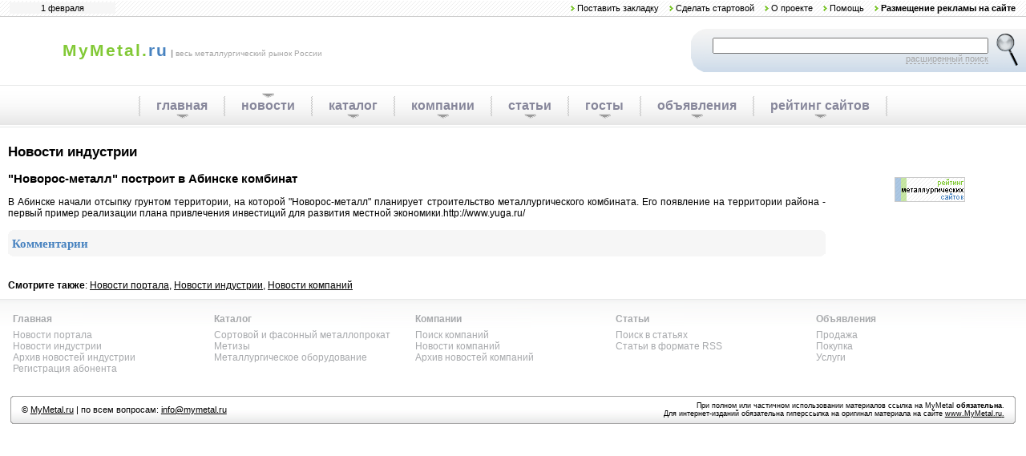

--- FILE ---
content_type: text/html; charset=windows-1251
request_url: http://www.mymetal.ru/?news/industry/details/17008
body_size: 3666
content:
<html><head><title>&quot;Новорос-металл&quot; построит в Абинске комбинат</title><META HTTP-EQUIV="Content-Type" CONTENT="text/html; charset=Windows-1251"><link href="/style.css" rel="stylesheet" type="text/css" media="screen"><link rel='alternate' type='application/rss+xml' title='Новости компаний на портале MyMetal.ru' href='/?rss/news/company'>
<link rel='alternate' type='application/rss+xml' title='Новости индустрии на портале MyMetal.ru' href='/?rss/news/industry'>
<link rel='alternate' type='application/rss+xml' title='Новости портала на портале MyMetal.ru' href='/?rss/news/portal'>
<link rel='alternate' type='application/rss+xml' title='Новые статьи на портале MyMetal.ru' href='/?rss/articles'>
<link rel='alternate' type='application/rss+xml' title='Объявления на портале MyMetal.ru' href='/?rss/board'>
</head><body leftmargin="0" topmargin="0" rightmargin="0" bottommargin="0" class="base">
<script async="async" src="https://w.uptolike.com/widgets/v1/zp.js?pid=634012" type="text/javascript"></script>
<script type="text/javascript" src="/includes/script.js"></script>
<table width="100%" id="topline" border="0" height="21">
<tr>
	<td>
<div style='padding:1px;background:#F6F6F6;width:130px;text-align:center'>1 февраля</div>	</td>
	<td align="right">
	<img src="/i/topli.gif" alt="" width="5" height="7" border="0"> <a href="#" onclick="setBookmark()">Поставить закладку</a>
	<img src="/i/topli.gif" alt="" width="5" height="7" border="0"> <a onclick="this.style.behavior='url(#default#homepage)'; this.setHomePage('http://www.MyMetal.ru'); return false;" href="#">Сделать стартовой</a>
	<img src="/i/topli.gif" alt="" width="5" height="7" border="0"> <a href="/?about">О проекте</a>
	<img src="/i/topli.gif" alt="" width="5" height="7" border="0"> <a href="/?help">Помощь</a>
	<img src="/i/topli.gif" alt="" width="5" height="7" border="0"> <a href="/?advertisement"><b>Размещение рекламы на сайте</b></a>
	<!-- <img src="/i/topli.gif" alt="" width="5" height="7" border="0"> <a href="/?archive/company" target="_blank">Новости компаний</a>
	<img src="/i/topli.gif" alt="" width="5" height="7" border="0"> <a href="/?archive/industry" target="_blank">Новости индустрии</a> -->
	</td>
</tr>
</table>

<table width="100%" border="0" height="85" cellspacing="0" cellpadding="0">
<tr>
	<td width="48" style="padding-left: 30px"><a href="/"><img src="/i/logo.gif" alt="" width="48" height="29" border="0"></a></td>
	<td>
	<FONT CLASS="flats">MyMetal.</FONT><FONT CLASS="ru">ru</FONT>
	<FONT CLASS="palka">|</FONT>
	<FONT CLASS="inform">весь металлургический рынок России</FONT>
	</td>
	<td align="right">
			<form action="/?search" method="post" name='topSearchForm' style="margin:0">
		<table cellspacing="0" cellpadding="0" border="0" width="418">
		<tr>
		<td width="18" height="54"><img src="/i/search1.gif" alt="" width="18" height="54" border="0"></td>
		<td class="search_input">
			<input type="text" name="s" style="width: 344px">
			<a href='/?search' style='border-bottom: 1px dashed #A7A7A7;text-decoration:none;color:#A7A7A7;font-size: 8pt'>расширенный поиск</a>
		</td>
		<td class="search_button"><input type="image" src="/i/search_button.gif" onClick='Javascript:topSearchForm.submit()'></td>
		</tr>
		</table>
			</form>
	</td>
</tr>
</table>

<table id="menu" border="0">
<tr>
<td>
	<table align="center" border="0" height="100%">
	<tr>
<td><img src='/i/menu_separator.gif' alt='' width='2' height='25' border='0'></td><td><a class='button' href='/'>главная</a></td><td><img src='/i/menu_separator.gif' alt='' width='2' height='25' border='0'></td><td><a class='selected' href='/?news/company'>новости</a></td><td><img src='/i/menu_separator.gif' alt='' width='2' height='25' border='0'></td><td><a class='button' href='/?catalog'>каталог</a></td><td><img src='/i/menu_separator.gif' alt='' width='2' height='25' border='0'></td><td><a class='button' href='/?companies'>компании</a></td><td><img src='/i/menu_separator.gif' alt='' width='2' height='25' border='0'></td><td><a class='button' href='/?articles'>статьи</a></td><td><img src='/i/menu_separator.gif' alt='' width='2' height='25' border='0'></td><td><a class='button' href='/?articles/gost'>госты</a></td><td><img src='/i/menu_separator.gif' alt='' width='2' height='25' border='0'></td><td><a class='button' href='/?board'>объявления</a></td><td><img src='/i/menu_separator.gif' alt='' width='2' height='25' border='0'></td><td><a class='button' href='http://www.mymetal.ru/top'>рейтинг сайтов</a></td><td><img src='/i/menu_separator.gif' alt='' width='2' height='25' border='0'></td>	</tr>
	</table>
</td>
</tr>
</table>

<table cellspacing="0" cellpadding="10" border="0" width="100%" align="center">
<tr>
	<td valign="top">

<script type="text/javascript">
//<![CDATA[
yandex_partner_id = 62265;
yandex_site_bg_color = 'FFFFFF';
yandex_site_charset = 'windows-1251';
yandex_ad_format = 'direct';
yandex_font_size = 1;
yandex_direct_type = 'flat';
yandex_direct_limit = 1;
yandex_direct_title_color = '4883C0';
yandex_direct_url_color = '82C936';
yandex_direct_all_color = '4883C0';
yandex_direct_text_color = '000000';
yandex_direct_hover_color = '0066FF';
yandex_direct_favicon = true;
document.write('<sc'+'ript type="text/javascript" src="http://an.yandex.ru/system/context.js"></sc'+'ript>');
//]]>
</script>	
	
<h4>Новости индустрии</h4><br><div align='justify'><h1 style='margin-bottom:0;font-size:15px;display:inline'>&quot;Новорос-металл&quot; построит в Абинске комбинат</h1><br><br>В Абинске начали отсыпку грунтом территории, на которой "Новорос-металл" планирует строительство металлургического комбината. Его появление на территории района - первый пример реализации плана привлечения инвестиций для развития местной экономики.http://www.yuga.ru/</div><br><b class="xtop"><b class="xb1_blue"></b><b class="xb2_blue"></b><b class="xb3_blue"></b><b class="xb4_blue"></b></b>
<div class="xboxcontent_blue"><h3 style="margin:0; font: bold 11pt verdana">Комментарии</h3>
</div><b class="xbottom"><b class="xb3_blue"></b><b class="xb2_blue"></b><b class="xb1_blue"></b></b>
<div id="js-kit-comments" path="/news/industry/details/17008">
	
<!-- Template for a single comment entry. This template is optional -->
<div class="js-singleComment">
<div class="js-singleCommentBg">

<div class="js-singleCommentINFO">
<div class="js-singleCommentName">{Name}</div>

<div class="js-singleCommentDate">{Date}</div>
<div class="js-singleCommentDate">{Time}</div>
<div class="js-singleCommentControls">
<span class="js-singleCommentReplyable">
[<a class="js-singleCommentReply">{Label:reply}</a>]</span>

<span class="js-singleCommentDeletable">
[<a class="js-singleCommentDelete">{Label:delete}</a>]</span>
</div>

</div>
<div class="js-singleCommentRating"></div>

<div class="js-singleCommentText">{Text}</div>
<div style="clear: both"></div>
</div>
</div>

<!-- Template for a "Create a comment" dialog. This template is optional -->
<div class="js-CreateComment">
<div class="js-CreateCommentBg">

<div class="js-commentFieldSubject">{Label:leaveComment}</div>
<div class="js-commentFieldLabel">{Label:nameLabel}</div>

<div><input name="js-CmtName" /></div>
<div class="js-commentFieldLabel js-commentRatingDisplay">{Label:ratingLabel}</div>
<div class="js-commentFieldRating js-commentRatingDisplay"></div>

<div class="js-commentFieldLabel">{Label:commentLabel}</div>
<div><textarea name="js-CmtText"></textarea></div>

<div><input type="submit" name="js-Cmtsubmit" VALUE="{Label:submit}">
<input type="reset" name="js-Cmtcancel" VALUE="{Label:cancel}"></div>
</div><br clear="all" /></div>

</div>
<br><b>Смотрите также</b>: <a href='/?news/portal'>Новости портала</a>, <a href='/?news/industry'>Новости индустрии</a>, <a href='/?news/company'>Новости компаний</a>		</td>
		<td width="220" valign="top">
<script type="text/javascript">
//<![CDATA[
yandex_partner_id = 62265;
yandex_site_bg_color = 'FFFFFF';
yandex_site_charset = 'windows-1251';
yandex_ad_format = 'market';
yandex_font_size = 1;
yandex_market_type = 'vertical';
yandex_market_limit = 1;
yandex_market_header_bg_color = 'F1F8FA';
yandex_market_bg_color = 'F1F8FA';
yandex_market_title_color = '82C936';
yandex_market_category_color = '0B57AC';
yandex_market_all_color = '0B57AC';
yandex_market_text_color = '000000';
yandex_market_hover_color = '999999';
document.write('<sc'+'ript type="text/javascript" src="http://an.yandex.ru/system/context.js"></sc'+'ript>');
//]]>
</script><br>	
		
<script type="text/javascript">
//<![CDATA[
yandex_partner_id = 62265;
yandex_site_bg_color = 'FFFFFF';
yandex_site_charset = 'windows-1251';
yandex_ad_format = 'direct';
yandex_font_size = 1;
yandex_direct_type = 'vertical';
yandex_direct_limit = 4;
yandex_direct_header_bg_color = 'F6F6F6';
yandex_direct_bg_color = 'F6F6F6';
yandex_direct_title_color = '4896DB';
yandex_direct_url_color = '82C936';
yandex_direct_all_color = '4896DB';
yandex_direct_text_color = '000000';
yandex_direct_hover_color = '0066FF';
yandex_direct_favicon = true;
document.write('<sc'+'ript type="text/javascript" src="http://an.yandex.ru/system/context.js"></sc'+'ript>');
//]]>
</script><br><br>	
		


<div align="center" style="margin-top:0">
	<a href="http://www.mymetal.ru/top" target="_blank"><img src="http://top.mymetal.ru/counter/?uid=1" border=0 width=88 height=31 alt="MyMetal"></a>

	<script type="text/javascript">new Image().src = "http://counter.yadro.ru/hit;ulist?r" + escape(document.referrer) + ((typeof(screen)=="undefined")?"" : ";s"+screen.width+"*"+screen.height+"*" + (screen.colorDepth?screen.colorDepth:screen.pixelDepth)) + ";u"+escape(document.URL) + ";h"+escape(document.title.substring(0,80)) + ";" +Math.random();</script>

	<script type="text/javascript">new Image().src = "//counter.yadro.ru/hit?r" + escape(document.referrer) + ((typeof(screen)=="undefined")?"" : ";s"+screen.width+"*"+screen.height+"*" + (screen.colorDepth?screen.colorDepth:screen.pixelDepth)) + ";u"+escape(document.URL) + ";h"+escape(document.title.substring(0,80)) + ";" +Math.random();</script>

</div>


</td>
</tr>
</table>

<div id="footer">
    <div id="footer-content">
        
        <table border="0" width="100%" style="margin-bottom: 10px" id="nav">
		<tr style='vertical-align: top'>
<td width='20%'><a href='/' class='header'>Главная</a><br><a href='/?news/portal'>Новости портала</a><br><a href='/?news/industry'>Новости индустрии</a><br><a href='/?archive/industry' target='_blank'>Архив новостей индустрии</a><br><a href='/?signup'>Регистрация абонента</a></td><td width='20%'><a href='/?catalog' class='header'>Каталог</a><br><a href='/?catalog/9'>Сортовой и фасонный металлопрокат</a><br><a href='/?catalog/12'>Метизы</a><br><a href='/?catalog/141'>Металлургическое оборудование</a></td><td width='20%'><a href='/?companies' class='header'>Компании</a><br><a href='/?companies/search'>Поиск компаний</a><br><a href='/?news/company'>Новости компаний</a><br><a href='/?archive/company' target='_blank'>Архив новостей компаний</a></td><td width='20%'><a href='/?articles' class='header'>Статьи</a><br><a href='/?articles/search'>Поиск в статьях</a><br><a href='/?rss'>Статьи в формате RSS</a></td><td width='20%'><a href='/?board' class='header'>Объявления</a><br><a href='/?board/sell'>Продажа</a><br><a href='/?board/buy'>Покупка</a><br><a href='/?board/service'>Услуги</a></td>		</tr>
		</table>
		<div align=center style='font-size:10px;color:#605C72'><!--check code--><div id='check_code'></div></div><br>
		<table height="35" width="100%" cellspacing="0" cellpadding="0" border="0" class="cr" style="margin-bottom: 10px">
		<tr>
			<td background="/i/cr_bg_lft.gif" width="4"></td>
			<td background="/i/cr_bg.gif" align="left" class="l">
				&copy; <a href="http://www.MyMetal.ru">MyMetal.ru</a> | по всем вопросам: <script>HideEmail("info///mymetal.ru", 1);</script>
			</td>
			<td background="/i/cr_bg.gif" align="right" class="r" id="i">
При полном или частичном использовании материалов ссылка на MyMetal <b>обязательна</b>.<br>
Для интернет-изданий обязательна гиперссылка на оригинал материала на сайте <u>www.MyMetal.ru</u><a href="/articles">.</a>
			</td>
			<td background="/i/cr_bg_rgt.gif" width="4"></td>
		</tr>
		</table>
		
    </div>
</div>
<script src='/comments.js'></script></body></html>

--- FILE ---
content_type: application/javascript;charset=utf-8
request_url: https://w.uptolike.com/widgets/v1/version.js?cb=cb__utl_cb_share_1769903516693563
body_size: 396
content:
cb__utl_cb_share_1769903516693563('1ea92d09c43527572b24fe052f11127b');